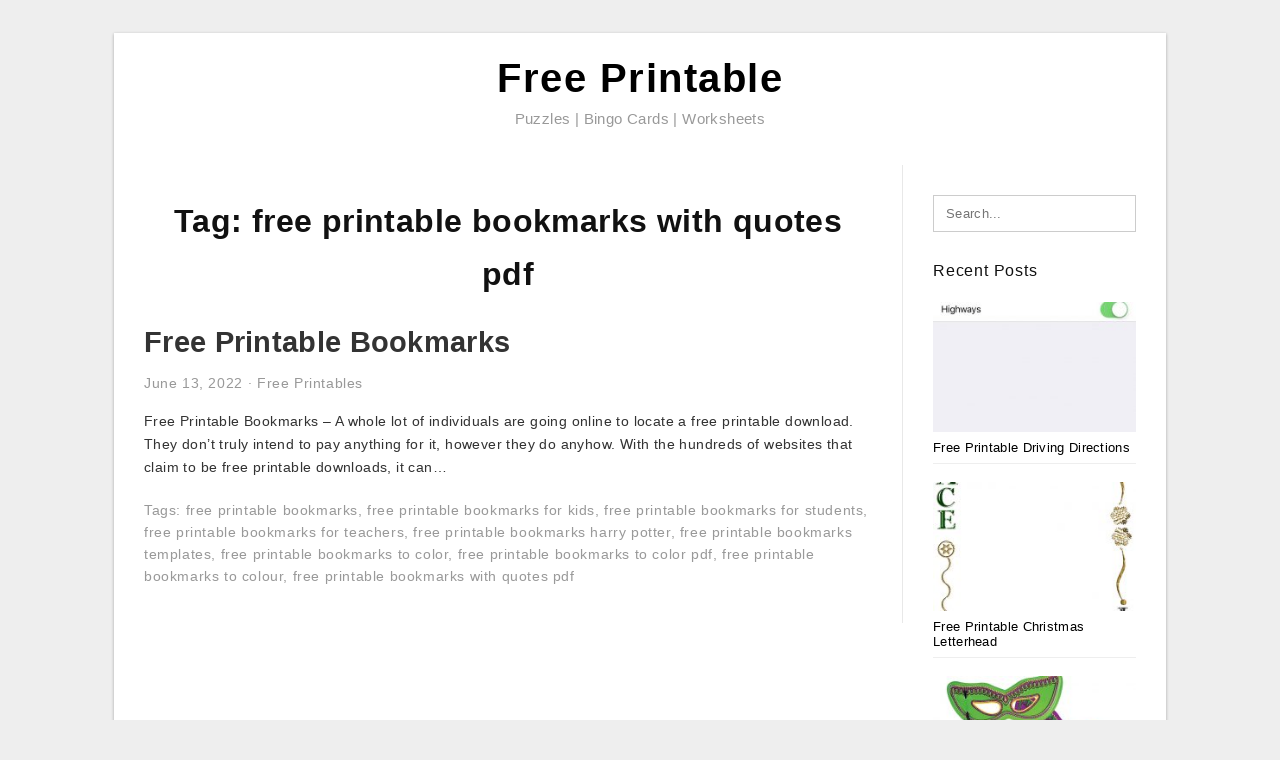

--- FILE ---
content_type: text/html; charset=UTF-8
request_url: https://lyanaprintable.com/tag/free-printable-bookmarks-with-quotes-pdf/
body_size: 5722
content:
<!DOCTYPE html>
<html lang="en-US" prefix="og: https://ogp.me/ns#">
<head>
	<script async src="https://pagead2.googlesyndication.com/pagead/js/adsbygoogle.js?client=ca-pub-8727819884655053"
     crossorigin="anonymous"></script>
<meta charset="UTF-8">
<meta name="viewport" content="width=device-width, initial-scale=1, maximum-scale=1, user-scalable=0">
<link rel="profile" href="https://gmpg.org/xfn/11">
<link rel="pingback" href="https://lyanaprintable.com/xmlrpc.php">

<!-- Icon -->
<link href='' rel='icon' type='image/x-icon'/>

	<style>img:is([sizes="auto" i], [sizes^="auto," i]) { contain-intrinsic-size: 3000px 1500px }</style>
	
<!-- Search Engine Optimization by Rank Math - https://rankmath.com/ -->
<title>Free Printable Bookmarks With Quotes Pdf - Free Printable</title>
<meta name="robots" content="follow, index, max-snippet:-1, max-video-preview:-1, max-image-preview:large"/>
<link rel="canonical" href="https://lyanaprintable.com/tag/free-printable-bookmarks-with-quotes-pdf/" />
<meta property="og:locale" content="en_US" />
<meta property="og:type" content="article" />
<meta property="og:title" content="Free Printable Bookmarks With Quotes Pdf - Free Printable" />
<meta property="og:url" content="https://lyanaprintable.com/tag/free-printable-bookmarks-with-quotes-pdf/" />
<meta property="og:site_name" content="Free Printable" />
<meta name="twitter:card" content="summary_large_image" />
<meta name="twitter:title" content="Free Printable Bookmarks With Quotes Pdf - Free Printable" />
<meta name="twitter:label1" content="Posts" />
<meta name="twitter:data1" content="1" />
<script type="application/ld+json" class="rank-math-schema">{"@context":"https://schema.org","@graph":[{"@type":"Person","@id":"https://lyanaprintable.com/#person","name":"Free Printable"},{"@type":"WebSite","@id":"https://lyanaprintable.com/#website","url":"https://lyanaprintable.com","name":"Free Printable","publisher":{"@id":"https://lyanaprintable.com/#person"},"inLanguage":"en-US"},{"@type":"CollectionPage","@id":"https://lyanaprintable.com/tag/free-printable-bookmarks-with-quotes-pdf/#webpage","url":"https://lyanaprintable.com/tag/free-printable-bookmarks-with-quotes-pdf/","name":"Free Printable Bookmarks With Quotes Pdf - Free Printable","isPartOf":{"@id":"https://lyanaprintable.com/#website"},"inLanguage":"en-US"}]}</script>
<!-- /Rank Math WordPress SEO plugin -->

<link rel="alternate" type="application/rss+xml" title="Free Printable &raquo; Feed" href="https://lyanaprintable.com/feed/" />
<link rel="alternate" type="application/rss+xml" title="Free Printable &raquo; Comments Feed" href="https://lyanaprintable.com/comments/feed/" />
<link rel="alternate" type="application/rss+xml" title="Free Printable &raquo; free printable bookmarks with quotes pdf Tag Feed" href="https://lyanaprintable.com/tag/free-printable-bookmarks-with-quotes-pdf/feed/" />
<style id='wp-emoji-styles-inline-css' type='text/css'>

	img.wp-smiley, img.emoji {
		display: inline !important;
		border: none !important;
		box-shadow: none !important;
		height: 1em !important;
		width: 1em !important;
		margin: 0 0.07em !important;
		vertical-align: -0.1em !important;
		background: none !important;
		padding: 0 !important;
	}
</style>
<link rel='stylesheet' id='themejazz-style-css' href='https://lyanaprintable.com/wp-content/themes/ultimage-terbaru-ada/style.css?ver=1' type='text/css' media='all' />
<link rel="https://api.w.org/" href="https://lyanaprintable.com/wp-json/" /><link rel="alternate" title="JSON" type="application/json" href="https://lyanaprintable.com/wp-json/wp/v2/tags/7162" /><link rel="EditURI" type="application/rsd+xml" title="RSD" href="https://lyanaprintable.com/xmlrpc.php?rsd" />
<meta name="generator" content="WordPress 6.8.3" />

<style media="screen">
    
            /*Site Padding*/
        #page{
        	margin-top: 10px;
            margin-bottom: 0px;
        }
    </style>

<style type="text/css" title="dynamic-css" class="options-output">#content #primary.col-md-9,#attachment.col-md-9{border-right:1px solid #E8E8E8;}.site-footer .widget-footer .widget ul li{border-bottom:1px solid #cccccc;}.site-content{background-color:#fff;}#secondary .widget ul li{border-bottom:1px solid #eeeeee;}</style>	
	<link rel="stylesheet" href="https://cdnjs.cloudflare.com/ajax/libs/font-awesome/4.7.0/css/font-awesome.min.css">
	
</head>

<body data-rsssl=1 class="archive tag tag-free-printable-bookmarks-with-quotes-pdf tag-7162 wp-theme-ultimage-terbaru-ada">

	<div class="top-navigation">
		<div class="container default-width"  >
					</div>
	</div>

	
<div id="page" class="hfeed site container default-width"  >
	<a class="skip-link screen-reader-text" href="#content">Skip to content</a>

	<header id="masthead" class="site-header">
		<div class="row">
		<!-- Site Branding Code -->
				<div class="site-branding logo-center">

							<div class="main-site-title">
										<h1 class="site-title"><a href="https://lyanaprintable.com/" rel="home">Free Printable</a></h1>
																<p class="site-description">Puzzles | Bingo Cards | Worksheets</p>
									</div>
			
			<!-- Header Ad, Display Search Form If Empty -->
			
			<!-- Header Search Form -->
			
			<div class="clearfix"></div>
		</div><!-- .site-branding -->
				</div>

			</header><!-- #masthead -->

	<div id="content" class="site-content clearfix">

	<div id="primary" class="content-area col-md-9 col-sm-8">
		<main id="main" class="site-main">

		
			<header class="page-header">
				<h1 class="page-title">Tag: <span>free printable bookmarks with quotes pdf</span></h1>			</header><!-- .page-header -->

			
						
				
<article id="post-20908" class="post-20908 post type-post status-publish format-standard has-post-thumbnail hentry category-free-printables tag-free-printable-bookmarks tag-free-printable-bookmarks-for-kids tag-free-printable-bookmarks-for-students tag-free-printable-bookmarks-for-teachers tag-free-printable-bookmarks-harry-potter tag-free-printable-bookmarks-templates tag-free-printable-bookmarks-to-color tag-free-printable-bookmarks-to-color-pdf tag-free-printable-bookmarks-to-colour tag-free-printable-bookmarks-with-quotes-pdf">

	<header class="entry-header">
		<h2 class="entry-title"><a href="https://lyanaprintable.com/free-printable-bookmarks/" rel="bookmark">Free Printable Bookmarks</a></h2>
				<div class="entry-meta">
			<span class="posted-on"><time class="entry-date published updated" datetime="2022-06-13T02:19:47+07:00">June 13, 2022</time></span><span class="meta-sep">&middot;</span><span class="categories-list"> <a href="https://lyanaprintable.com/category/free-printables/" rel="category tag">Free Printables</a></span><span class="byline"> by <span class="author vcard"><a class="url fn n" href="https://lyanaprintable.com/author/bismillah/">Lyana RZ</a></span></span>		</div><!-- .entry-meta -->
			</header><!-- .entry-header -->

	<div class="entry-content">

		
		<p>Free Printable Bookmarks &#8211; A whole lot of individuals are going online to locate a free printable download. They don&#8217;t truly intend to pay anything for it, however they do anyhow. With the hundreds of websites that claim to be free printable downloads, it can&#8230;</p>

			</div><!-- .entry-content -->

	
		<footer class="entry-footer">
		<span class="tags-links">Tags: <a href="https://lyanaprintable.com/tag/free-printable-bookmarks/" rel="tag">free printable bookmarks</a>, <a href="https://lyanaprintable.com/tag/free-printable-bookmarks-for-kids/" rel="tag">free printable bookmarks for kids</a>, <a href="https://lyanaprintable.com/tag/free-printable-bookmarks-for-students/" rel="tag">free printable bookmarks for students</a>, <a href="https://lyanaprintable.com/tag/free-printable-bookmarks-for-teachers/" rel="tag">free printable bookmarks for teachers</a>, <a href="https://lyanaprintable.com/tag/free-printable-bookmarks-harry-potter/" rel="tag">free printable bookmarks harry potter</a>, <a href="https://lyanaprintable.com/tag/free-printable-bookmarks-templates/" rel="tag">free printable bookmarks templates</a>, <a href="https://lyanaprintable.com/tag/free-printable-bookmarks-to-color/" rel="tag">free printable bookmarks to color</a>, <a href="https://lyanaprintable.com/tag/free-printable-bookmarks-to-color-pdf/" rel="tag">free printable bookmarks to color pdf</a>, <a href="https://lyanaprintable.com/tag/free-printable-bookmarks-to-colour/" rel="tag">free printable bookmarks to colour</a>, <a href="https://lyanaprintable.com/tag/free-printable-bookmarks-with-quotes-pdf/" rel="tag">free printable bookmarks with quotes pdf</a></span>	</footer><!-- .entry-footer -->
	
</article><!-- #post-## -->

			
				
		
		
		</main><!-- #main -->
	</div><!-- #primary -->


	<div id="secondary" class="widget-area col-md-3 col-sm-4" role="complementary">
        <aside id="search-2" class="widget widget_search">
<form role="search" method="get" class="search-form" action="https://lyanaprintable.com/">
	<input type="search" class="search-field" placeholder="Search..." value="" name="s" title="Search for:" />
	<input type="submit" class="search-submit" value="Search" />
</form>
</aside><aside id="custom_html-2" class="widget_text widget widget_custom_html"><div class="textwidget custom-html-widget"><center><script type="text/javascript">
	atOptions = {
		'key' : '1d0aad13f7d50c8bb873ab0506aa90b5',
		'format' : 'iframe',
		'height' : 600,
		'width' : 160,
		'params' : {}
	};
</script>
<script type="text/javascript" src="//www.topcreativeformat.com/1d0aad13f7d50c8bb873ab0506aa90b5/invoke.js"></script></center></div></aside>          <aside id="recent_posts-3" class="widget widget_recent_posts">          <h3 class="widget-title">Recent Posts</h3>          <ul>
                        <li class="col-md-12 col-sm-12">
                <div class="post-index">
                      <a href="https://lyanaprintable.com/free-printable-driving-directions/">
					          <img src="https://lyanaprintable.com/wp-content/uploads/2019/03/apple-maps-101-how-to-avoid-highways-during-driving-directions-free-printable-driving-directions-235x150.jpg" alt="Apple Maps 101: How To Avoid Highways During Driving Directions &#8211; Free Printable Driving Directions" class="" /></a>
                </div>
                <div class="recent-info">
                  <span class="title-recent-post">
                    <a title="Free Printable Driving Directions" href="https://lyanaprintable.com/free-printable-driving-directions/">
        						         						  Free Printable Driving Directions                    </a>
                </span>
      			</div>
              </li>
                          <li class="col-md-12 col-sm-12">
                <div class="post-index">
                      <a href="https://lyanaprintable.com/free-printable-christmas-letterhead/">
					          <img src="https://lyanaprintable.com/wp-content/uploads/2019/03/christmas-1-free-stationery-template-downloads-free-printable-christmas-letterhead-235x150.jpg" alt="Christmas 1 Free-Stationery Template Downloads &#8211; Free Printable Christmas Letterhead" class="" /></a>
                </div>
                <div class="recent-info">
                  <span class="title-recent-post">
                    <a title="Free Printable Christmas Letterhead" href="https://lyanaprintable.com/free-printable-christmas-letterhead/">
        						         						  Free Printable Christmas Letterhead                    </a>
                </span>
      			</div>
              </li>
                          <li class="col-md-12 col-sm-12">
                <div class="post-index">
                      <a href="https://lyanaprintable.com/free-printable-mardi-gras-masks/">
					          <img src="https://lyanaprintable.com/wp-content/uploads/2019/03/free-pictures-mardi-gras-masks-download-free-clip-art-free-clip-free-printable-mardi-gras-masks-1-235x150.jpg" alt="Free Pictures Mardi Gras Masks, Download Free Clip Art, Free Clip &#8211; Free Printable Mardi Gras Masks" class="" /></a>
                </div>
                <div class="recent-info">
                  <span class="title-recent-post">
                    <a title="Free Printable Mardi Gras Masks" href="https://lyanaprintable.com/free-printable-mardi-gras-masks/">
        						         						  Free Printable Mardi Gras Masks                    </a>
                </span>
      			</div>
              </li>
                          <li class="col-md-12 col-sm-12">
                <div class="post-index">
                      <a href="https://lyanaprintable.com/free-printable-shipping-label-template/">
					          <img src="https://lyanaprintable.com/wp-content/uploads/2019/03/label-templates-for-pages-for-a-mac-released-worldlabel-blog-free-printable-shipping-label-template-235x150.png" alt="Label Templates For Pages For A Mac Released | Worldlabel Blog &#8211; Free Printable Shipping Label Template" class="" /></a>
                </div>
                <div class="recent-info">
                  <span class="title-recent-post">
                    <a title="Free Printable Shipping Label Template" href="https://lyanaprintable.com/free-printable-shipping-label-template/">
        						         						  Free Printable Shipping Label                    </a>
                </span>
      			</div>
              </li>
                          <li class="col-md-12 col-sm-12">
                <div class="post-index">
                      <a href="https://lyanaprintable.com/free-printable-certificates/">
					          <img src="https://lyanaprintable.com/wp-content/uploads/2019/03/worlds-best-dad-3-free-printable-certificates-for-fathers-day-free-printable-certificates-235x150.png" alt="World&#039;s Best Dad! 3 Free Printable Certificates For Father&#039;s Day &#8211; Free Printable Certificates" class="" /></a>
                </div>
                <div class="recent-info">
                  <span class="title-recent-post">
                    <a title="Free Printable Certificates" href="https://lyanaprintable.com/free-printable-certificates/">
        						         						  Free Printable Certificates                    </a>
                </span>
      			</div>
              </li>
                      </ul>
          <div class="clearfix"></div>
          </aside>      <aside id="ultimage_popular_posts-4" class="widget widget_ultimage_popular_posts"><h3 class="widget-title">Popular Posts</h3>
			<ul>

				
						<li>
														<a href="https://lyanaprintable.com/free-printable-driving-directions/" title="Free Printable Driving Directions">
								<div class="post-image">
					                											<img src="https://lyanaprintable.com/wp-content/uploads/2019/03/apple-maps-101-how-to-avoid-highways-during-driving-directions-free-printable-driving-directions-235x150.jpg" alt="Apple Maps 101: How To Avoid Highways During Driving Directions &#8211; Free Printable Driving Directions" class="" />																		</div>
								<div class="inner">
									<span class="title">Free Printable Driving Directions</span>
									<!-- <p class="meta">October 17, 2023</p> -->
								</div>
								<div class="clear"></div>
							</a>
						</li>
					
						<li>
														<a href="https://lyanaprintable.com/free-printable-exit-signs-with-arrow/" title="Free Printable Exit Signs With Arrow">
								<div class="post-image">
					                											<img src="https://lyanaprintable.com/wp-content/uploads/2019/03/quick-easy-halloween-crafts-for-kids-happiness-is-homemade-halloween-crafts-for-kids-free-printable-1-235x150.jpg" alt="Quick &amp; Easy Halloween Crafts For Kids &#8211; Happiness Is Homemade &#8211; Halloween Crafts For Kids Free Printable" class="" />																		</div>
								<div class="inner">
									<span class="title">Free Printable Exit Signs With Arrow</span>
									<!-- <p class="meta">September 3, 2018</p> -->
								</div>
								<div class="clear"></div>
							</a>
						</li>
					
						<li>
														<a href="https://lyanaprintable.com/free-printable-serenity-prayer/" title="Free Printable Serenity Prayer">
								<div class="post-image">
					                											<img src="https://lyanaprintable.com/wp-content/uploads/2019/03/serenity-prayer-digital-vector-files-instant-download-for-print-and-free-printable-serenity-prayer-235x150.png" alt="Serenity Prayer Digital Vector Files, Instant Download For Print And &#8211; Free Printable Serenity Prayer" class="" />																		</div>
								<div class="inner">
									<span class="title">Free Printable Serenity Prayer</span>
									<!-- <p class="meta">September 6, 2018</p> -->
								</div>
								<div class="clear"></div>
							</a>
						</li>
					
						<li>
														<a href="https://lyanaprintable.com/free-printable-crossword-puzzles-medium-difficulty/" title="Free Printable Crossword Puzzles Medium Difficulty">
								<div class="post-image">
					                											<img src="https://lyanaprintable.com/wp-content/uploads/2019/03/crossword-puzzles-challenging-printable-crosswords-generallyspeaking-free-printable-crossword-puzzles-medium-difficulty-235x150.png" alt="Crossword Puzzles Challenging Printable Crosswords Generallyspeaking &#8211; Free Printable Crossword Puzzles Medium Difficulty" class="" />																		</div>
								<div class="inner">
									<span class="title">Free Printable Crossword Puzzles Medium Difficulty</span>
									<!-- <p class="meta">September 11, 2018</p> -->
								</div>
								<div class="clear"></div>
							</a>
						</li>
					
						<li>
														<a href="https://lyanaprintable.com/free-printable-highlights-hidden-pictures/" title="Free Printable Highlights Hidden Pictures">
								<div class="post-image">
					                											<img src="https://lyanaprintable.com/wp-content/uploads/2019/03/7-places-to-find-free-hidden-picture-puzzles-for-kids-free-printable-highlights-hidden-pictures-1-235x150.jpg" alt="7 Places To Find Free Hidden Picture Puzzles For Kids &#8211; Free Printable Highlights Hidden Pictures" class="" />																		</div>
								<div class="inner">
									<span class="title">Free Printable Highlights Hidden Pictures</span>
									<!-- <p class="meta">September 21, 2018</p> -->
								</div>
								<div class="clear"></div>
							</a>
						</li>
									</ul>
			
		</aside><aside id="archives-3" class="widget widget_archive"><h3 class="widget-title">Archives</h3>		<label class="screen-reader-text" for="archives-dropdown-3">Archives</label>
		<select id="archives-dropdown-3" name="archive-dropdown">
			
			<option value="">Select Month</option>
				<option value='https://lyanaprintable.com/2023/10/'> October 2023 </option>
	<option value='https://lyanaprintable.com/2023/09/'> September 2023 </option>
	<option value='https://lyanaprintable.com/2023/08/'> August 2023 </option>
	<option value='https://lyanaprintable.com/2023/07/'> July 2023 </option>
	<option value='https://lyanaprintable.com/2023/06/'> June 2023 </option>
	<option value='https://lyanaprintable.com/2023/05/'> May 2023 </option>
	<option value='https://lyanaprintable.com/2023/04/'> April 2023 </option>
	<option value='https://lyanaprintable.com/2023/03/'> March 2023 </option>
	<option value='https://lyanaprintable.com/2023/02/'> February 2023 </option>
	<option value='https://lyanaprintable.com/2023/01/'> January 2023 </option>
	<option value='https://lyanaprintable.com/2022/12/'> December 2022 </option>
	<option value='https://lyanaprintable.com/2022/11/'> November 2022 </option>
	<option value='https://lyanaprintable.com/2022/10/'> October 2022 </option>
	<option value='https://lyanaprintable.com/2022/09/'> September 2022 </option>
	<option value='https://lyanaprintable.com/2022/08/'> August 2022 </option>
	<option value='https://lyanaprintable.com/2022/07/'> July 2022 </option>
	<option value='https://lyanaprintable.com/2022/06/'> June 2022 </option>
	<option value='https://lyanaprintable.com/2022/05/'> May 2022 </option>
	<option value='https://lyanaprintable.com/2022/04/'> April 2022 </option>
	<option value='https://lyanaprintable.com/2022/03/'> March 2022 </option>
	<option value='https://lyanaprintable.com/2022/02/'> February 2022 </option>
	<option value='https://lyanaprintable.com/2022/01/'> January 2022 </option>
	<option value='https://lyanaprintable.com/2021/12/'> December 2021 </option>
	<option value='https://lyanaprintable.com/2021/11/'> November 2021 </option>
	<option value='https://lyanaprintable.com/2021/10/'> October 2021 </option>
	<option value='https://lyanaprintable.com/2021/09/'> September 2021 </option>
	<option value='https://lyanaprintable.com/2021/08/'> August 2021 </option>
	<option value='https://lyanaprintable.com/2021/07/'> July 2021 </option>
	<option value='https://lyanaprintable.com/2021/06/'> June 2021 </option>
	<option value='https://lyanaprintable.com/2021/05/'> May 2021 </option>
	<option value='https://lyanaprintable.com/2021/04/'> April 2021 </option>
	<option value='https://lyanaprintable.com/2021/03/'> March 2021 </option>
	<option value='https://lyanaprintable.com/2021/02/'> February 2021 </option>
	<option value='https://lyanaprintable.com/2021/01/'> January 2021 </option>
	<option value='https://lyanaprintable.com/2020/12/'> December 2020 </option>
	<option value='https://lyanaprintable.com/2020/11/'> November 2020 </option>
	<option value='https://lyanaprintable.com/2020/10/'> October 2020 </option>
	<option value='https://lyanaprintable.com/2020/09/'> September 2020 </option>
	<option value='https://lyanaprintable.com/2020/08/'> August 2020 </option>
	<option value='https://lyanaprintable.com/2020/07/'> July 2020 </option>
	<option value='https://lyanaprintable.com/2020/06/'> June 2020 </option>
	<option value='https://lyanaprintable.com/2020/05/'> May 2020 </option>
	<option value='https://lyanaprintable.com/2020/04/'> April 2020 </option>
	<option value='https://lyanaprintable.com/2020/03/'> March 2020 </option>
	<option value='https://lyanaprintable.com/2020/02/'> February 2020 </option>
	<option value='https://lyanaprintable.com/2020/01/'> January 2020 </option>
	<option value='https://lyanaprintable.com/2019/12/'> December 2019 </option>
	<option value='https://lyanaprintable.com/2019/11/'> November 2019 </option>
	<option value='https://lyanaprintable.com/2019/10/'> October 2019 </option>
	<option value='https://lyanaprintable.com/2019/09/'> September 2019 </option>
	<option value='https://lyanaprintable.com/2019/08/'> August 2019 </option>
	<option value='https://lyanaprintable.com/2019/07/'> July 2019 </option>
	<option value='https://lyanaprintable.com/2019/06/'> June 2019 </option>
	<option value='https://lyanaprintable.com/2019/05/'> May 2019 </option>
	<option value='https://lyanaprintable.com/2019/04/'> April 2019 </option>
	<option value='https://lyanaprintable.com/2019/03/'> March 2019 </option>
	<option value='https://lyanaprintable.com/2019/02/'> February 2019 </option>
	<option value='https://lyanaprintable.com/2019/01/'> January 2019 </option>
	<option value='https://lyanaprintable.com/2018/12/'> December 2018 </option>
	<option value='https://lyanaprintable.com/2018/11/'> November 2018 </option>
	<option value='https://lyanaprintable.com/2018/10/'> October 2018 </option>
	<option value='https://lyanaprintable.com/2018/09/'> September 2018 </option>
	<option value='https://lyanaprintable.com/2018/08/'> August 2018 </option>

		</select>

			<script type="text/javascript">
/* <![CDATA[ */

(function() {
	var dropdown = document.getElementById( "archives-dropdown-3" );
	function onSelectChange() {
		if ( dropdown.options[ dropdown.selectedIndex ].value !== '' ) {
			document.location.href = this.options[ this.selectedIndex ].value;
		}
	}
	dropdown.onchange = onSelectChange;
})();

/* ]]> */
</script>
</aside><aside id="pages-2" class="widget widget_pages"><h3 class="widget-title">Pages</h3>
			<ul>
				<li class="page_item page-item-6"><a href="https://lyanaprintable.com/about-us/">About Us</a></li>
<li class="page_item page-item-51890"><a href="https://lyanaprintable.com/">Best Free Printable Downloads Sites For Every Kind of Printable</a></li>
<li class="page_item page-item-7"><a href="https://lyanaprintable.com/contact/">Contact</a></li>
<li class="page_item page-item-9"><a href="https://lyanaprintable.com/cookie-policy/">Cookie Policy</a></li>
<li class="page_item page-item-10"><a href="https://lyanaprintable.com/disclaimer/">Disclaimer</a></li>
<li class="page_item page-item-11"><a href="https://lyanaprintable.com/digital-millennium-copyright-act-notice/">DMCA</a></li>
<li class="page_item page-item-36"><a href="https://lyanaprintable.com/privacy-policy/">Privacy Policy</a></li>
<li class="page_item page-item-39875"><a href="https://lyanaprintable.com/report-site-issue/">Report Site Issue</a></li>
<li class="page_item page-item-8"><a href="https://lyanaprintable.com/terms-of-use/">Terms of Use</a></li>
			</ul>

			</aside>			</div><!-- #secondary -->

<div class="clearfix"></div>

	</div><!-- #content -->

</div><!-- #page -->

	
	<footer id="colophon" class="site-footer">
		<div class="container default-width"  >
						<div class="widget-footer">
																				<div class="clearfix"></div>
			</div><!-- .widget-footer -->
			
							<div class="footer-bottom-center col-xs-12">
					<nav id="nav-footer">
					<div class="menu"><ul>
<li class="page_item page-item-6"><a href="https://lyanaprintable.com/about-us/">About Us</a></li>
<li class="page_item page-item-51890"><a href="https://lyanaprintable.com/">Best Free Printable Downloads Sites For Every Kind of Printable</a></li>
<li class="page_item page-item-7"><a href="https://lyanaprintable.com/contact/">Contact</a></li>
<li class="page_item page-item-9"><a href="https://lyanaprintable.com/cookie-policy/">Cookie Policy</a></li>
<li class="page_item page-item-10"><a href="https://lyanaprintable.com/disclaimer/">Disclaimer</a></li>
<li class="page_item page-item-11"><a href="https://lyanaprintable.com/digital-millennium-copyright-act-notice/">DMCA</a></li>
<li class="page_item page-item-36"><a href="https://lyanaprintable.com/privacy-policy/">Privacy Policy</a></li>
<li class="page_item page-item-39875"><a href="https://lyanaprintable.com/report-site-issue/">Report Site Issue</a></li>
<li class="page_item page-item-8"><a href="https://lyanaprintable.com/terms-of-use/">Terms of Use</a></li>
</ul></div>
					</nav>
					<div class="site-info">
											</div><!-- .site-info -->
				</div>
						<div class="clearfix"></div>
		</div>
	</footer><!-- #colophon -->

<div class="back-top" id="back-top">&uarr;</div>

<script type="speculationrules">
{"prefetch":[{"source":"document","where":{"and":[{"href_matches":"\/*"},{"not":{"href_matches":["\/wp-*.php","\/wp-admin\/*","\/wp-content\/uploads\/*","\/wp-content\/*","\/wp-content\/plugins\/*","\/wp-content\/themes\/ultimage-terbaru-ada\/*","\/*\\?(.+)"]}},{"not":{"selector_matches":"a[rel~=\"nofollow\"]"}},{"not":{"selector_matches":".no-prefetch, .no-prefetch a"}}]},"eagerness":"conservative"}]}
</script>
<script type="text/javascript" src="https://lyanaprintable.com/wp-includes/js/jquery/jquery.js" id="jquery-js"></script>
<script type="text/javascript" src="https://lyanaprintable.com/wp-content/themes/ultimage-terbaru-ada/assets/js/main.min.js?ver=6.8.3" id="themejazz-mainjs-js"></script>
<!-- Default Statcounter code for Lyanaprintable.com https://lyanaprintable.com/
-->
<script type="text/javascript">
var sc_project=12390561; 
var sc_invisible=1; 
var sc_security="ccc1ed67"; 
</script>
<script type="text/javascript"
src="https://www.statcounter.com/counter/counter.js" async></script>
<noscript><div class="statcounter"><a title="Web Analytics"
href="https://statcounter.com/" target="_blank"><img class="statcounter"
src="https://c.statcounter.com/12390561/0/ccc1ed67/1/" alt="Web
Analytics"></a></div></noscript>
<!-- End of Statcounter Code --><script defer src="https://static.cloudflareinsights.com/beacon.min.js/vcd15cbe7772f49c399c6a5babf22c1241717689176015" integrity="sha512-ZpsOmlRQV6y907TI0dKBHq9Md29nnaEIPlkf84rnaERnq6zvWvPUqr2ft8M1aS28oN72PdrCzSjY4U6VaAw1EQ==" data-cf-beacon='{"version":"2024.11.0","token":"ad07630f2932421cb1584e8cf7a30592","r":1,"server_timing":{"name":{"cfCacheStatus":true,"cfEdge":true,"cfExtPri":true,"cfL4":true,"cfOrigin":true,"cfSpeedBrain":true},"location_startswith":null}}' crossorigin="anonymous"></script>
</body>
</html>


--- FILE ---
content_type: text/html; charset=utf-8
request_url: https://www.google.com/recaptcha/api2/aframe
body_size: 266
content:
<!DOCTYPE HTML><html><head><meta http-equiv="content-type" content="text/html; charset=UTF-8"></head><body><script nonce="wTGZOH8d_qraGGnF-hdNLw">/** Anti-fraud and anti-abuse applications only. See google.com/recaptcha */ try{var clients={'sodar':'https://pagead2.googlesyndication.com/pagead/sodar?'};window.addEventListener("message",function(a){try{if(a.source===window.parent){var b=JSON.parse(a.data);var c=clients[b['id']];if(c){var d=document.createElement('img');d.src=c+b['params']+'&rc='+(localStorage.getItem("rc::a")?sessionStorage.getItem("rc::b"):"");window.document.body.appendChild(d);sessionStorage.setItem("rc::e",parseInt(sessionStorage.getItem("rc::e")||0)+1);localStorage.setItem("rc::h",'1769478281220');}}}catch(b){}});window.parent.postMessage("_grecaptcha_ready", "*");}catch(b){}</script></body></html>